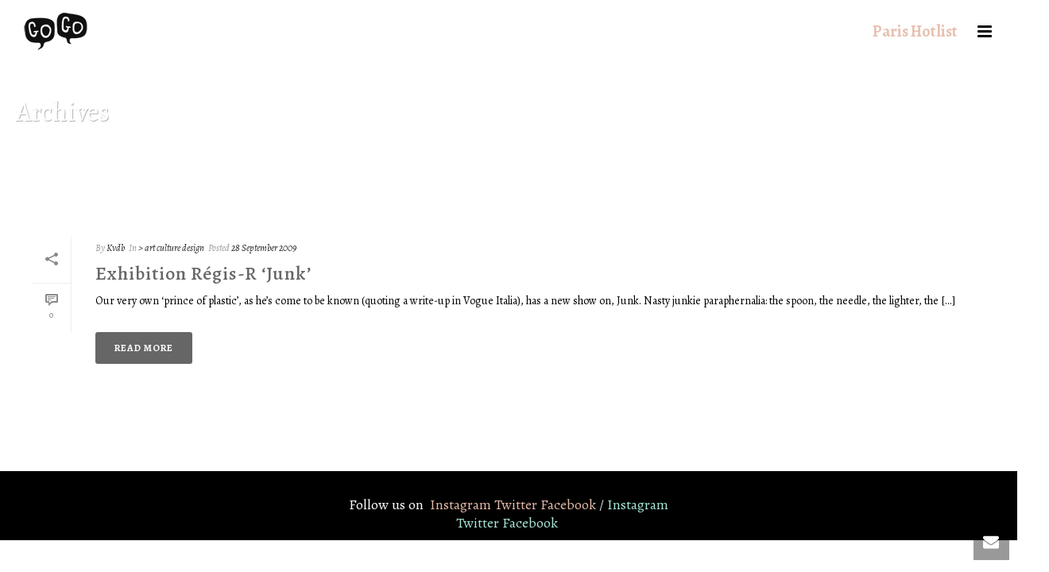

--- FILE ---
content_type: text/html; charset=UTF-8
request_url: http://www.gogocityguides.com/tag/regis-r/
body_size: 20953
content:
<!DOCTYPE html>
<html lang="en-GB" >
<head>
		<meta charset="UTF-8" /><meta name="viewport" content="width=device-width, initial-scale=1.0, minimum-scale=1.0, maximum-scale=1.0, user-scalable=0" /><meta http-equiv="X-UA-Compatible" content="IE=edge,chrome=1" /><meta name="format-detection" content="telephone=no"><title>Régis-R &#8211; Gogo City Guides</title>
<script type="text/javascript">var ajaxurl = "http://www.gogocityguides.com/wp/wp-admin/admin-ajax.php";</script><meta name='robots' content='max-image-preview:large' />

		<style id="critical-path-css" type="text/css">
			body,html{width:100%;height:100%;margin:0;padding:0}.page-preloader{top:0;left:0;z-index:999;position:fixed;height:100%;width:100%;text-align:center}.preloader-preview-area{-webkit-animation-delay:-.2s;animation-delay:-.2s;top:50%;-webkit-transform:translateY(100%);-ms-transform:translateY(100%);transform:translateY(100%);margin-top:10px;max-height:calc(50% - 20px);opacity:1;width:100%;text-align:center;position:absolute}.preloader-logo{max-width:90%;top:50%;-webkit-transform:translateY(-100%);-ms-transform:translateY(-100%);transform:translateY(-100%);margin:-10px auto 0 auto;max-height:calc(50% - 20px);opacity:1;position:relative}.ball-pulse>div{width:15px;height:15px;border-radius:100%;margin:2px;-webkit-animation-fill-mode:both;animation-fill-mode:both;display:inline-block;-webkit-animation:ball-pulse .75s infinite cubic-bezier(.2,.68,.18,1.08);animation:ball-pulse .75s infinite cubic-bezier(.2,.68,.18,1.08)}.ball-pulse>div:nth-child(1){-webkit-animation-delay:-.36s;animation-delay:-.36s}.ball-pulse>div:nth-child(2){-webkit-animation-delay:-.24s;animation-delay:-.24s}.ball-pulse>div:nth-child(3){-webkit-animation-delay:-.12s;animation-delay:-.12s}@-webkit-keyframes ball-pulse{0%{-webkit-transform:scale(1);transform:scale(1);opacity:1}45%{-webkit-transform:scale(.1);transform:scale(.1);opacity:.7}80%{-webkit-transform:scale(1);transform:scale(1);opacity:1}}@keyframes ball-pulse{0%{-webkit-transform:scale(1);transform:scale(1);opacity:1}45%{-webkit-transform:scale(.1);transform:scale(.1);opacity:.7}80%{-webkit-transform:scale(1);transform:scale(1);opacity:1}}.ball-clip-rotate-pulse{position:relative;-webkit-transform:translateY(-15px) translateX(-10px);-ms-transform:translateY(-15px) translateX(-10px);transform:translateY(-15px) translateX(-10px);display:inline-block}.ball-clip-rotate-pulse>div{-webkit-animation-fill-mode:both;animation-fill-mode:both;position:absolute;top:0;left:0;border-radius:100%}.ball-clip-rotate-pulse>div:first-child{height:36px;width:36px;top:7px;left:-7px;-webkit-animation:ball-clip-rotate-pulse-scale 1s 0s cubic-bezier(.09,.57,.49,.9) infinite;animation:ball-clip-rotate-pulse-scale 1s 0s cubic-bezier(.09,.57,.49,.9) infinite}.ball-clip-rotate-pulse>div:last-child{position:absolute;width:50px;height:50px;left:-16px;top:-2px;background:0 0;border:2px solid;-webkit-animation:ball-clip-rotate-pulse-rotate 1s 0s cubic-bezier(.09,.57,.49,.9) infinite;animation:ball-clip-rotate-pulse-rotate 1s 0s cubic-bezier(.09,.57,.49,.9) infinite;-webkit-animation-duration:1s;animation-duration:1s}@-webkit-keyframes ball-clip-rotate-pulse-rotate{0%{-webkit-transform:rotate(0) scale(1);transform:rotate(0) scale(1)}50%{-webkit-transform:rotate(180deg) scale(.6);transform:rotate(180deg) scale(.6)}100%{-webkit-transform:rotate(360deg) scale(1);transform:rotate(360deg) scale(1)}}@keyframes ball-clip-rotate-pulse-rotate{0%{-webkit-transform:rotate(0) scale(1);transform:rotate(0) scale(1)}50%{-webkit-transform:rotate(180deg) scale(.6);transform:rotate(180deg) scale(.6)}100%{-webkit-transform:rotate(360deg) scale(1);transform:rotate(360deg) scale(1)}}@-webkit-keyframes ball-clip-rotate-pulse-scale{30%{-webkit-transform:scale(.3);transform:scale(.3)}100%{-webkit-transform:scale(1);transform:scale(1)}}@keyframes ball-clip-rotate-pulse-scale{30%{-webkit-transform:scale(.3);transform:scale(.3)}100%{-webkit-transform:scale(1);transform:scale(1)}}@-webkit-keyframes square-spin{25%{-webkit-transform:perspective(100px) rotateX(180deg) rotateY(0);transform:perspective(100px) rotateX(180deg) rotateY(0)}50%{-webkit-transform:perspective(100px) rotateX(180deg) rotateY(180deg);transform:perspective(100px) rotateX(180deg) rotateY(180deg)}75%{-webkit-transform:perspective(100px) rotateX(0) rotateY(180deg);transform:perspective(100px) rotateX(0) rotateY(180deg)}100%{-webkit-transform:perspective(100px) rotateX(0) rotateY(0);transform:perspective(100px) rotateX(0) rotateY(0)}}@keyframes square-spin{25%{-webkit-transform:perspective(100px) rotateX(180deg) rotateY(0);transform:perspective(100px) rotateX(180deg) rotateY(0)}50%{-webkit-transform:perspective(100px) rotateX(180deg) rotateY(180deg);transform:perspective(100px) rotateX(180deg) rotateY(180deg)}75%{-webkit-transform:perspective(100px) rotateX(0) rotateY(180deg);transform:perspective(100px) rotateX(0) rotateY(180deg)}100%{-webkit-transform:perspective(100px) rotateX(0) rotateY(0);transform:perspective(100px) rotateX(0) rotateY(0)}}.square-spin{display:inline-block}.square-spin>div{-webkit-animation-fill-mode:both;animation-fill-mode:both;width:50px;height:50px;-webkit-animation:square-spin 3s 0s cubic-bezier(.09,.57,.49,.9) infinite;animation:square-spin 3s 0s cubic-bezier(.09,.57,.49,.9) infinite}.cube-transition{position:relative;-webkit-transform:translate(-25px,-25px);-ms-transform:translate(-25px,-25px);transform:translate(-25px,-25px);display:inline-block}.cube-transition>div{-webkit-animation-fill-mode:both;animation-fill-mode:both;width:15px;height:15px;position:absolute;top:-5px;left:-5px;-webkit-animation:cube-transition 1.6s 0s infinite ease-in-out;animation:cube-transition 1.6s 0s infinite ease-in-out}.cube-transition>div:last-child{-webkit-animation-delay:-.8s;animation-delay:-.8s}@-webkit-keyframes cube-transition{25%{-webkit-transform:translateX(50px) scale(.5) rotate(-90deg);transform:translateX(50px) scale(.5) rotate(-90deg)}50%{-webkit-transform:translate(50px,50px) rotate(-180deg);transform:translate(50px,50px) rotate(-180deg)}75%{-webkit-transform:translateY(50px) scale(.5) rotate(-270deg);transform:translateY(50px) scale(.5) rotate(-270deg)}100%{-webkit-transform:rotate(-360deg);transform:rotate(-360deg)}}@keyframes cube-transition{25%{-webkit-transform:translateX(50px) scale(.5) rotate(-90deg);transform:translateX(50px) scale(.5) rotate(-90deg)}50%{-webkit-transform:translate(50px,50px) rotate(-180deg);transform:translate(50px,50px) rotate(-180deg)}75%{-webkit-transform:translateY(50px) scale(.5) rotate(-270deg);transform:translateY(50px) scale(.5) rotate(-270deg)}100%{-webkit-transform:rotate(-360deg);transform:rotate(-360deg)}}.ball-scale>div{border-radius:100%;margin:2px;-webkit-animation-fill-mode:both;animation-fill-mode:both;display:inline-block;height:60px;width:60px;-webkit-animation:ball-scale 1s 0s ease-in-out infinite;animation:ball-scale 1s 0s ease-in-out infinite}@-webkit-keyframes ball-scale{0%{-webkit-transform:scale(0);transform:scale(0)}100%{-webkit-transform:scale(1);transform:scale(1);opacity:0}}@keyframes ball-scale{0%{-webkit-transform:scale(0);transform:scale(0)}100%{-webkit-transform:scale(1);transform:scale(1);opacity:0}}.line-scale>div{-webkit-animation-fill-mode:both;animation-fill-mode:both;display:inline-block;width:5px;height:50px;border-radius:2px;margin:2px}.line-scale>div:nth-child(1){-webkit-animation:line-scale 1s -.5s infinite cubic-bezier(.2,.68,.18,1.08);animation:line-scale 1s -.5s infinite cubic-bezier(.2,.68,.18,1.08)}.line-scale>div:nth-child(2){-webkit-animation:line-scale 1s -.4s infinite cubic-bezier(.2,.68,.18,1.08);animation:line-scale 1s -.4s infinite cubic-bezier(.2,.68,.18,1.08)}.line-scale>div:nth-child(3){-webkit-animation:line-scale 1s -.3s infinite cubic-bezier(.2,.68,.18,1.08);animation:line-scale 1s -.3s infinite cubic-bezier(.2,.68,.18,1.08)}.line-scale>div:nth-child(4){-webkit-animation:line-scale 1s -.2s infinite cubic-bezier(.2,.68,.18,1.08);animation:line-scale 1s -.2s infinite cubic-bezier(.2,.68,.18,1.08)}.line-scale>div:nth-child(5){-webkit-animation:line-scale 1s -.1s infinite cubic-bezier(.2,.68,.18,1.08);animation:line-scale 1s -.1s infinite cubic-bezier(.2,.68,.18,1.08)}@-webkit-keyframes line-scale{0%{-webkit-transform:scaley(1);transform:scaley(1)}50%{-webkit-transform:scaley(.4);transform:scaley(.4)}100%{-webkit-transform:scaley(1);transform:scaley(1)}}@keyframes line-scale{0%{-webkit-transform:scaley(1);transform:scaley(1)}50%{-webkit-transform:scaley(.4);transform:scaley(.4)}100%{-webkit-transform:scaley(1);transform:scaley(1)}}.ball-scale-multiple{position:relative;-webkit-transform:translateY(30px);-ms-transform:translateY(30px);transform:translateY(30px);display:inline-block}.ball-scale-multiple>div{border-radius:100%;-webkit-animation-fill-mode:both;animation-fill-mode:both;margin:2px;position:absolute;left:-30px;top:0;opacity:0;margin:0;width:50px;height:50px;-webkit-animation:ball-scale-multiple 1s 0s linear infinite;animation:ball-scale-multiple 1s 0s linear infinite}.ball-scale-multiple>div:nth-child(2){-webkit-animation-delay:-.2s;animation-delay:-.2s}.ball-scale-multiple>div:nth-child(3){-webkit-animation-delay:-.2s;animation-delay:-.2s}@-webkit-keyframes ball-scale-multiple{0%{-webkit-transform:scale(0);transform:scale(0);opacity:0}5%{opacity:1}100%{-webkit-transform:scale(1);transform:scale(1);opacity:0}}@keyframes ball-scale-multiple{0%{-webkit-transform:scale(0);transform:scale(0);opacity:0}5%{opacity:1}100%{-webkit-transform:scale(1);transform:scale(1);opacity:0}}.ball-pulse-sync{display:inline-block}.ball-pulse-sync>div{width:15px;height:15px;border-radius:100%;margin:2px;-webkit-animation-fill-mode:both;animation-fill-mode:both;display:inline-block}.ball-pulse-sync>div:nth-child(1){-webkit-animation:ball-pulse-sync .6s -.21s infinite ease-in-out;animation:ball-pulse-sync .6s -.21s infinite ease-in-out}.ball-pulse-sync>div:nth-child(2){-webkit-animation:ball-pulse-sync .6s -.14s infinite ease-in-out;animation:ball-pulse-sync .6s -.14s infinite ease-in-out}.ball-pulse-sync>div:nth-child(3){-webkit-animation:ball-pulse-sync .6s -70ms infinite ease-in-out;animation:ball-pulse-sync .6s -70ms infinite ease-in-out}@-webkit-keyframes ball-pulse-sync{33%{-webkit-transform:translateY(10px);transform:translateY(10px)}66%{-webkit-transform:translateY(-10px);transform:translateY(-10px)}100%{-webkit-transform:translateY(0);transform:translateY(0)}}@keyframes ball-pulse-sync{33%{-webkit-transform:translateY(10px);transform:translateY(10px)}66%{-webkit-transform:translateY(-10px);transform:translateY(-10px)}100%{-webkit-transform:translateY(0);transform:translateY(0)}}.transparent-circle{display:inline-block;border-top:.5em solid rgba(255,255,255,.2);border-right:.5em solid rgba(255,255,255,.2);border-bottom:.5em solid rgba(255,255,255,.2);border-left:.5em solid #fff;-webkit-transform:translateZ(0);transform:translateZ(0);-webkit-animation:transparent-circle 1.1s infinite linear;animation:transparent-circle 1.1s infinite linear;width:50px;height:50px;border-radius:50%}.transparent-circle:after{border-radius:50%;width:10em;height:10em}@-webkit-keyframes transparent-circle{0%{-webkit-transform:rotate(0);transform:rotate(0)}100%{-webkit-transform:rotate(360deg);transform:rotate(360deg)}}@keyframes transparent-circle{0%{-webkit-transform:rotate(0);transform:rotate(0)}100%{-webkit-transform:rotate(360deg);transform:rotate(360deg)}}.ball-spin-fade-loader{position:relative;top:-10px;left:-10px;display:inline-block}.ball-spin-fade-loader>div{width:15px;height:15px;border-radius:100%;margin:2px;-webkit-animation-fill-mode:both;animation-fill-mode:both;position:absolute;-webkit-animation:ball-spin-fade-loader 1s infinite linear;animation:ball-spin-fade-loader 1s infinite linear}.ball-spin-fade-loader>div:nth-child(1){top:25px;left:0;animation-delay:-.84s;-webkit-animation-delay:-.84s}.ball-spin-fade-loader>div:nth-child(2){top:17.05px;left:17.05px;animation-delay:-.72s;-webkit-animation-delay:-.72s}.ball-spin-fade-loader>div:nth-child(3){top:0;left:25px;animation-delay:-.6s;-webkit-animation-delay:-.6s}.ball-spin-fade-loader>div:nth-child(4){top:-17.05px;left:17.05px;animation-delay:-.48s;-webkit-animation-delay:-.48s}.ball-spin-fade-loader>div:nth-child(5){top:-25px;left:0;animation-delay:-.36s;-webkit-animation-delay:-.36s}.ball-spin-fade-loader>div:nth-child(6){top:-17.05px;left:-17.05px;animation-delay:-.24s;-webkit-animation-delay:-.24s}.ball-spin-fade-loader>div:nth-child(7){top:0;left:-25px;animation-delay:-.12s;-webkit-animation-delay:-.12s}.ball-spin-fade-loader>div:nth-child(8){top:17.05px;left:-17.05px;animation-delay:0s;-webkit-animation-delay:0s}@-webkit-keyframes ball-spin-fade-loader{50%{opacity:.3;-webkit-transform:scale(.4);transform:scale(.4)}100%{opacity:1;-webkit-transform:scale(1);transform:scale(1)}}@keyframes ball-spin-fade-loader{50%{opacity:.3;-webkit-transform:scale(.4);transform:scale(.4)}100%{opacity:1;-webkit-transform:scale(1);transform:scale(1)}}		</style>

		<link rel='dns-prefetch' href='//maps.googleapis.com' />
<link rel='dns-prefetch' href='//fonts.googleapis.com' />
<link rel="alternate" type="application/rss+xml" title="Gogo City Guides &raquo; Feed" href="http://www.gogocityguides.com/feed/" />
<link rel="alternate" type="application/rss+xml" title="Gogo City Guides &raquo; Comments Feed" href="http://www.gogocityguides.com/comments/feed/" />

<!-- WP Webmaster plugin by Crunchify.com --><script>
(function(i,s,o,g,r,a,m){i['GoogleAnalyticsObject']=r;i[r]=i[r]||function(){
  (i[r].q=i[r].q||[]).push(arguments)},i[r].l=1*new Date();a=s.createElement(o),
m=s.getElementsByTagName(o)[0];a.async=1;a.src=g;m.parentNode.insertBefore(a,m)
})(window,document,'script','//www.google-analytics.com/analytics.js','ga');
ga('create', 'UA-5873552-5', 'auto');
ga('send', 'pageview');
</script>
<!-- /WP Webmaster plugin -->


<link rel="shortcut icon" href="http://www.gogocityguides.com/wp-content/uploads/2017/01/faviconbig.png"  />
<link rel="alternate" type="application/rss+xml" title="Gogo City Guides &raquo; Régis-R Tag Feed" href="http://www.gogocityguides.com/tag/regis-r/feed/" />
<script type="text/javascript">window.abb = {};php = {};window.PHP = {};PHP.ajax = "http://www.gogocityguides.com/wp/wp-admin/admin-ajax.php";PHP.wp_p_id = "";var mk_header_parallax, mk_banner_parallax, mk_page_parallax, mk_footer_parallax, mk_body_parallax;var mk_images_dir = "http://www.gogocityguides.com/wp-content/themes/jupiter/assets/images",mk_theme_js_path = "http://www.gogocityguides.com/wp-content/themes/jupiter/assets/js",mk_theme_dir = "http://www.gogocityguides.com/wp-content/themes/jupiter",mk_captcha_placeholder = "Enter Captcha",mk_captcha_invalid_txt = "Invalid. Try again.",mk_captcha_correct_txt = "Captcha correct.",mk_responsive_nav_width = 720,mk_vertical_header_back = "Back",mk_vertical_header_anim = "1",mk_check_rtl = true,mk_grid_width = 2000,mk_ajax_search_option = "beside_nav",mk_preloader_bg_color = "#000000",mk_accent_color = "#666666",mk_go_to_top =  "false",mk_smooth_scroll =  "true",mk_preloader_bar_color = "#666666",mk_preloader_logo = "";mk_typekit_id   = "",mk_google_fonts = ["Alegreya:100italic,200italic,300italic,400italic,500italic,600italic,700italic,800italic,900italic,100,200,300,400,500,600,700,800,900"],mk_global_lazyload = true;</script><style id='wp-img-auto-sizes-contain-inline-css' type='text/css'>
img:is([sizes=auto i],[sizes^="auto," i]){contain-intrinsic-size:3000px 1500px}
/*# sourceURL=wp-img-auto-sizes-contain-inline-css */
</style>
<link rel='stylesheet' id='sbi_styles-css' href='http://www.gogocityguides.com/wp-content/plugins/instagram-feed/css/sbi-styles.min.css?ver=6.10.0' type='text/css' media='all' />
<link rel='stylesheet' id='layerslider-css' href='http://www.gogocityguides.com/wp-content/plugins/LayerSlider/static/layerslider/css/layerslider.css?ver=6.1.0' type='text/css' media='all' />
<link rel='stylesheet' id='ls-google-fonts-css' href='http://fonts.googleapis.com/css?family=Lato:100,300,regular,700,900%7COpen+Sans:300%7CIndie+Flower:regular%7COswald:300,regular,700&#038;subset=latin%2Clatin-ext' type='text/css' media='all' />
<style id='wp-block-library-inline-css' type='text/css'>
:root{--wp-block-synced-color:#7a00df;--wp-block-synced-color--rgb:122,0,223;--wp-bound-block-color:var(--wp-block-synced-color);--wp-editor-canvas-background:#ddd;--wp-admin-theme-color:#007cba;--wp-admin-theme-color--rgb:0,124,186;--wp-admin-theme-color-darker-10:#006ba1;--wp-admin-theme-color-darker-10--rgb:0,107,160.5;--wp-admin-theme-color-darker-20:#005a87;--wp-admin-theme-color-darker-20--rgb:0,90,135;--wp-admin-border-width-focus:2px}@media (min-resolution:192dpi){:root{--wp-admin-border-width-focus:1.5px}}.wp-element-button{cursor:pointer}:root .has-very-light-gray-background-color{background-color:#eee}:root .has-very-dark-gray-background-color{background-color:#313131}:root .has-very-light-gray-color{color:#eee}:root .has-very-dark-gray-color{color:#313131}:root .has-vivid-green-cyan-to-vivid-cyan-blue-gradient-background{background:linear-gradient(135deg,#00d084,#0693e3)}:root .has-purple-crush-gradient-background{background:linear-gradient(135deg,#34e2e4,#4721fb 50%,#ab1dfe)}:root .has-hazy-dawn-gradient-background{background:linear-gradient(135deg,#faaca8,#dad0ec)}:root .has-subdued-olive-gradient-background{background:linear-gradient(135deg,#fafae1,#67a671)}:root .has-atomic-cream-gradient-background{background:linear-gradient(135deg,#fdd79a,#004a59)}:root .has-nightshade-gradient-background{background:linear-gradient(135deg,#330968,#31cdcf)}:root .has-midnight-gradient-background{background:linear-gradient(135deg,#020381,#2874fc)}:root{--wp--preset--font-size--normal:16px;--wp--preset--font-size--huge:42px}.has-regular-font-size{font-size:1em}.has-larger-font-size{font-size:2.625em}.has-normal-font-size{font-size:var(--wp--preset--font-size--normal)}.has-huge-font-size{font-size:var(--wp--preset--font-size--huge)}.has-text-align-center{text-align:center}.has-text-align-left{text-align:left}.has-text-align-right{text-align:right}.has-fit-text{white-space:nowrap!important}#end-resizable-editor-section{display:none}.aligncenter{clear:both}.items-justified-left{justify-content:flex-start}.items-justified-center{justify-content:center}.items-justified-right{justify-content:flex-end}.items-justified-space-between{justify-content:space-between}.screen-reader-text{border:0;clip-path:inset(50%);height:1px;margin:-1px;overflow:hidden;padding:0;position:absolute;width:1px;word-wrap:normal!important}.screen-reader-text:focus{background-color:#ddd;clip-path:none;color:#444;display:block;font-size:1em;height:auto;left:5px;line-height:normal;padding:15px 23px 14px;text-decoration:none;top:5px;width:auto;z-index:100000}html :where(.has-border-color){border-style:solid}html :where([style*=border-top-color]){border-top-style:solid}html :where([style*=border-right-color]){border-right-style:solid}html :where([style*=border-bottom-color]){border-bottom-style:solid}html :where([style*=border-left-color]){border-left-style:solid}html :where([style*=border-width]){border-style:solid}html :where([style*=border-top-width]){border-top-style:solid}html :where([style*=border-right-width]){border-right-style:solid}html :where([style*=border-bottom-width]){border-bottom-style:solid}html :where([style*=border-left-width]){border-left-style:solid}html :where(img[class*=wp-image-]){height:auto;max-width:100%}:where(figure){margin:0 0 1em}html :where(.is-position-sticky){--wp-admin--admin-bar--position-offset:var(--wp-admin--admin-bar--height,0px)}@media screen and (max-width:600px){html :where(.is-position-sticky){--wp-admin--admin-bar--position-offset:0px}}

/*# sourceURL=wp-block-library-inline-css */
</style><link rel='stylesheet' id='wc-blocks-style-css' href='http://www.gogocityguides.com/wp-content/plugins/woocommerce/assets/client/blocks/wc-blocks.css?ver=wc-10.4.3' type='text/css' media='all' />
<style id='global-styles-inline-css' type='text/css'>
:root{--wp--preset--aspect-ratio--square: 1;--wp--preset--aspect-ratio--4-3: 4/3;--wp--preset--aspect-ratio--3-4: 3/4;--wp--preset--aspect-ratio--3-2: 3/2;--wp--preset--aspect-ratio--2-3: 2/3;--wp--preset--aspect-ratio--16-9: 16/9;--wp--preset--aspect-ratio--9-16: 9/16;--wp--preset--color--black: #000000;--wp--preset--color--cyan-bluish-gray: #abb8c3;--wp--preset--color--white: #ffffff;--wp--preset--color--pale-pink: #f78da7;--wp--preset--color--vivid-red: #cf2e2e;--wp--preset--color--luminous-vivid-orange: #ff6900;--wp--preset--color--luminous-vivid-amber: #fcb900;--wp--preset--color--light-green-cyan: #7bdcb5;--wp--preset--color--vivid-green-cyan: #00d084;--wp--preset--color--pale-cyan-blue: #8ed1fc;--wp--preset--color--vivid-cyan-blue: #0693e3;--wp--preset--color--vivid-purple: #9b51e0;--wp--preset--gradient--vivid-cyan-blue-to-vivid-purple: linear-gradient(135deg,rgb(6,147,227) 0%,rgb(155,81,224) 100%);--wp--preset--gradient--light-green-cyan-to-vivid-green-cyan: linear-gradient(135deg,rgb(122,220,180) 0%,rgb(0,208,130) 100%);--wp--preset--gradient--luminous-vivid-amber-to-luminous-vivid-orange: linear-gradient(135deg,rgb(252,185,0) 0%,rgb(255,105,0) 100%);--wp--preset--gradient--luminous-vivid-orange-to-vivid-red: linear-gradient(135deg,rgb(255,105,0) 0%,rgb(207,46,46) 100%);--wp--preset--gradient--very-light-gray-to-cyan-bluish-gray: linear-gradient(135deg,rgb(238,238,238) 0%,rgb(169,184,195) 100%);--wp--preset--gradient--cool-to-warm-spectrum: linear-gradient(135deg,rgb(74,234,220) 0%,rgb(151,120,209) 20%,rgb(207,42,186) 40%,rgb(238,44,130) 60%,rgb(251,105,98) 80%,rgb(254,248,76) 100%);--wp--preset--gradient--blush-light-purple: linear-gradient(135deg,rgb(255,206,236) 0%,rgb(152,150,240) 100%);--wp--preset--gradient--blush-bordeaux: linear-gradient(135deg,rgb(254,205,165) 0%,rgb(254,45,45) 50%,rgb(107,0,62) 100%);--wp--preset--gradient--luminous-dusk: linear-gradient(135deg,rgb(255,203,112) 0%,rgb(199,81,192) 50%,rgb(65,88,208) 100%);--wp--preset--gradient--pale-ocean: linear-gradient(135deg,rgb(255,245,203) 0%,rgb(182,227,212) 50%,rgb(51,167,181) 100%);--wp--preset--gradient--electric-grass: linear-gradient(135deg,rgb(202,248,128) 0%,rgb(113,206,126) 100%);--wp--preset--gradient--midnight: linear-gradient(135deg,rgb(2,3,129) 0%,rgb(40,116,252) 100%);--wp--preset--font-size--small: 13px;--wp--preset--font-size--medium: 20px;--wp--preset--font-size--large: 36px;--wp--preset--font-size--x-large: 42px;--wp--preset--spacing--20: 0.44rem;--wp--preset--spacing--30: 0.67rem;--wp--preset--spacing--40: 1rem;--wp--preset--spacing--50: 1.5rem;--wp--preset--spacing--60: 2.25rem;--wp--preset--spacing--70: 3.38rem;--wp--preset--spacing--80: 5.06rem;--wp--preset--shadow--natural: 6px 6px 9px rgba(0, 0, 0, 0.2);--wp--preset--shadow--deep: 12px 12px 50px rgba(0, 0, 0, 0.4);--wp--preset--shadow--sharp: 6px 6px 0px rgba(0, 0, 0, 0.2);--wp--preset--shadow--outlined: 6px 6px 0px -3px rgb(255, 255, 255), 6px 6px rgb(0, 0, 0);--wp--preset--shadow--crisp: 6px 6px 0px rgb(0, 0, 0);}:where(.is-layout-flex){gap: 0.5em;}:where(.is-layout-grid){gap: 0.5em;}body .is-layout-flex{display: flex;}.is-layout-flex{flex-wrap: wrap;align-items: center;}.is-layout-flex > :is(*, div){margin: 0;}body .is-layout-grid{display: grid;}.is-layout-grid > :is(*, div){margin: 0;}:where(.wp-block-columns.is-layout-flex){gap: 2em;}:where(.wp-block-columns.is-layout-grid){gap: 2em;}:where(.wp-block-post-template.is-layout-flex){gap: 1.25em;}:where(.wp-block-post-template.is-layout-grid){gap: 1.25em;}.has-black-color{color: var(--wp--preset--color--black) !important;}.has-cyan-bluish-gray-color{color: var(--wp--preset--color--cyan-bluish-gray) !important;}.has-white-color{color: var(--wp--preset--color--white) !important;}.has-pale-pink-color{color: var(--wp--preset--color--pale-pink) !important;}.has-vivid-red-color{color: var(--wp--preset--color--vivid-red) !important;}.has-luminous-vivid-orange-color{color: var(--wp--preset--color--luminous-vivid-orange) !important;}.has-luminous-vivid-amber-color{color: var(--wp--preset--color--luminous-vivid-amber) !important;}.has-light-green-cyan-color{color: var(--wp--preset--color--light-green-cyan) !important;}.has-vivid-green-cyan-color{color: var(--wp--preset--color--vivid-green-cyan) !important;}.has-pale-cyan-blue-color{color: var(--wp--preset--color--pale-cyan-blue) !important;}.has-vivid-cyan-blue-color{color: var(--wp--preset--color--vivid-cyan-blue) !important;}.has-vivid-purple-color{color: var(--wp--preset--color--vivid-purple) !important;}.has-black-background-color{background-color: var(--wp--preset--color--black) !important;}.has-cyan-bluish-gray-background-color{background-color: var(--wp--preset--color--cyan-bluish-gray) !important;}.has-white-background-color{background-color: var(--wp--preset--color--white) !important;}.has-pale-pink-background-color{background-color: var(--wp--preset--color--pale-pink) !important;}.has-vivid-red-background-color{background-color: var(--wp--preset--color--vivid-red) !important;}.has-luminous-vivid-orange-background-color{background-color: var(--wp--preset--color--luminous-vivid-orange) !important;}.has-luminous-vivid-amber-background-color{background-color: var(--wp--preset--color--luminous-vivid-amber) !important;}.has-light-green-cyan-background-color{background-color: var(--wp--preset--color--light-green-cyan) !important;}.has-vivid-green-cyan-background-color{background-color: var(--wp--preset--color--vivid-green-cyan) !important;}.has-pale-cyan-blue-background-color{background-color: var(--wp--preset--color--pale-cyan-blue) !important;}.has-vivid-cyan-blue-background-color{background-color: var(--wp--preset--color--vivid-cyan-blue) !important;}.has-vivid-purple-background-color{background-color: var(--wp--preset--color--vivid-purple) !important;}.has-black-border-color{border-color: var(--wp--preset--color--black) !important;}.has-cyan-bluish-gray-border-color{border-color: var(--wp--preset--color--cyan-bluish-gray) !important;}.has-white-border-color{border-color: var(--wp--preset--color--white) !important;}.has-pale-pink-border-color{border-color: var(--wp--preset--color--pale-pink) !important;}.has-vivid-red-border-color{border-color: var(--wp--preset--color--vivid-red) !important;}.has-luminous-vivid-orange-border-color{border-color: var(--wp--preset--color--luminous-vivid-orange) !important;}.has-luminous-vivid-amber-border-color{border-color: var(--wp--preset--color--luminous-vivid-amber) !important;}.has-light-green-cyan-border-color{border-color: var(--wp--preset--color--light-green-cyan) !important;}.has-vivid-green-cyan-border-color{border-color: var(--wp--preset--color--vivid-green-cyan) !important;}.has-pale-cyan-blue-border-color{border-color: var(--wp--preset--color--pale-cyan-blue) !important;}.has-vivid-cyan-blue-border-color{border-color: var(--wp--preset--color--vivid-cyan-blue) !important;}.has-vivid-purple-border-color{border-color: var(--wp--preset--color--vivid-purple) !important;}.has-vivid-cyan-blue-to-vivid-purple-gradient-background{background: var(--wp--preset--gradient--vivid-cyan-blue-to-vivid-purple) !important;}.has-light-green-cyan-to-vivid-green-cyan-gradient-background{background: var(--wp--preset--gradient--light-green-cyan-to-vivid-green-cyan) !important;}.has-luminous-vivid-amber-to-luminous-vivid-orange-gradient-background{background: var(--wp--preset--gradient--luminous-vivid-amber-to-luminous-vivid-orange) !important;}.has-luminous-vivid-orange-to-vivid-red-gradient-background{background: var(--wp--preset--gradient--luminous-vivid-orange-to-vivid-red) !important;}.has-very-light-gray-to-cyan-bluish-gray-gradient-background{background: var(--wp--preset--gradient--very-light-gray-to-cyan-bluish-gray) !important;}.has-cool-to-warm-spectrum-gradient-background{background: var(--wp--preset--gradient--cool-to-warm-spectrum) !important;}.has-blush-light-purple-gradient-background{background: var(--wp--preset--gradient--blush-light-purple) !important;}.has-blush-bordeaux-gradient-background{background: var(--wp--preset--gradient--blush-bordeaux) !important;}.has-luminous-dusk-gradient-background{background: var(--wp--preset--gradient--luminous-dusk) !important;}.has-pale-ocean-gradient-background{background: var(--wp--preset--gradient--pale-ocean) !important;}.has-electric-grass-gradient-background{background: var(--wp--preset--gradient--electric-grass) !important;}.has-midnight-gradient-background{background: var(--wp--preset--gradient--midnight) !important;}.has-small-font-size{font-size: var(--wp--preset--font-size--small) !important;}.has-medium-font-size{font-size: var(--wp--preset--font-size--medium) !important;}.has-large-font-size{font-size: var(--wp--preset--font-size--large) !important;}.has-x-large-font-size{font-size: var(--wp--preset--font-size--x-large) !important;}
/*# sourceURL=global-styles-inline-css */
</style>

<style id='classic-theme-styles-inline-css' type='text/css'>
/*! This file is auto-generated */
.wp-block-button__link{color:#fff;background-color:#32373c;border-radius:9999px;box-shadow:none;text-decoration:none;padding:calc(.667em + 2px) calc(1.333em + 2px);font-size:1.125em}.wp-block-file__button{background:#32373c;color:#fff;text-decoration:none}
/*# sourceURL=/wp-includes/css/classic-themes.min.css */
</style>
<link rel='stylesheet' id='wp-components-css' href='http://www.gogocityguides.com/wp/wp-includes/css/dist/components/style.min.css?ver=6.9' type='text/css' media='all' />
<link rel='stylesheet' id='wp-preferences-css' href='http://www.gogocityguides.com/wp/wp-includes/css/dist/preferences/style.min.css?ver=6.9' type='text/css' media='all' />
<link rel='stylesheet' id='wp-block-editor-css' href='http://www.gogocityguides.com/wp/wp-includes/css/dist/block-editor/style.min.css?ver=6.9' type='text/css' media='all' />
<link rel='stylesheet' id='popup-maker-block-library-style-css' href='http://www.gogocityguides.com/wp-content/plugins/popup-maker/dist/packages/block-library-style.css?ver=dbea705cfafe089d65f1' type='text/css' media='all' />
<link rel='stylesheet' id='supreme-widgets-fa-css' href='http://www.gogocityguides.com/wp-content/plugins/SupremeWidgets/css/font-awesome.min.css?ver=6.9' type='text/css' media='' />
<link rel='stylesheet' id='supreme-widgets-style-css' href='http://www.gogocityguides.com/wp-content/plugins/SupremeWidgets/css/supreme-widgets-style.css?ver=6.9' type='text/css' media='' />
<link rel='stylesheet' id='mediaelement-css' href='http://www.gogocityguides.com/wp/wp-includes/js/mediaelement/mediaelementplayer-legacy.min.css?ver=4.2.17' type='text/css' media='all' />
<link rel='stylesheet' id='contact-form-7-css' href='http://www.gogocityguides.com/wp-content/plugins/contact-form-7/includes/css/styles.css?ver=6.1.4' type='text/css' media='all' />
<link rel='stylesheet' id='ditty-displays-css' href='http://www.gogocityguides.com/wp-content/plugins/ditty-news-ticker/assets/build/dittyDisplays.css?ver=3.1.63' type='text/css' media='all' />
<link rel='stylesheet' id='ditty-fontawesome-css' href='http://www.gogocityguides.com/wp-content/plugins/ditty-news-ticker/includes/libs/fontawesome-6.4.0/css/all.css?ver=6.4.0' type='text/css' media='' />
<link rel='stylesheet' id='email-subscribers-css' href='http://www.gogocityguides.com/wp-content/plugins/email-subscribers/lite/public/css/email-subscribers-public.css?ver=5.9.14' type='text/css' media='all' />
<link rel='stylesheet' id='rs-plugin-settings-css' href='http://www.gogocityguides.com/wp-content/plugins/revslider/public/assets/css/settings.css?ver=5.3.1.5' type='text/css' media='all' />
<style id='rs-plugin-settings-inline-css' type='text/css'>
#rs-demo-id {}
/*# sourceURL=rs-plugin-settings-inline-css */
</style>
<link rel='stylesheet' id='woocommerce-override-css' href='http://www.gogocityguides.com/wp-content/themes/jupiter/assets/stylesheet/plugins/min/woocommerce.css?ver=6.9' type='text/css' media='all' />
<style id='woocommerce-inline-inline-css' type='text/css'>
.woocommerce form .form-row .required { visibility: visible; }
/*# sourceURL=woocommerce-inline-inline-css */
</style>
<link rel='stylesheet' id='theme-styles-css' href='http://www.gogocityguides.com/wp-content/themes/jupiter/assets/stylesheet/min/full-styles.6.1.4.css?ver=1529567237' type='text/css' media='all' />
<style id='theme-styles-inline-css' type='text/css'>
body { background-color:#fff; } .hb-custom-header #mk-page-introduce, #mk-page-introduce { background-size:cover;-webkit-background-size:cover;-moz-background-size:cover; } .hb-custom-header > div, .mk-header-bg { background-color:#fff; } .mk-classic-nav-bg { background-color:#e2e2e2; } .master-holder-bg { background-color:#fff; } #mk-footer { background-color:#000000; } #mk-boxed-layout { -webkit-box-shadow:0 0 0px rgba(0, 0, 0, 0); -moz-box-shadow:0 0 0px rgba(0, 0, 0, 0); box-shadow:0 0 0px rgba(0, 0, 0, 0); } .mk-news-tab .mk-tabs-tabs .is-active a, .mk-fancy-title.pattern-style span, .mk-fancy-title.pattern-style.color-gradient span:after, .page-bg-color { background-color:#fff; } .page-title { font-size:34px; color:#ffffff; text-transform:none; font-weight:inherit; letter-spacing:0px; } .page-subtitle { font-size:14px; line-height:100%; color:#ffffff; font-size:14px; text-transform:none; } .header-style-1 .mk-header-padding-wrapper, .header-style-2 .mk-header-padding-wrapper, .header-style-3 .mk-header-padding-wrapper { padding-top:81px; } .mk-process-steps[max-width~="950px"] ul::before { display:none !important; } .mk-process-steps[max-width~="950px"] li { margin-bottom:30px !important; width:100% !important; text-align:center; } .mk-event-countdown-ul[max-width~="750px"] li { width:90%; display:block; margin:0 auto 15px; } body { font-family:Garamond, serif } body { font-family:Alegreya } @font-face { font-family:'star'; src:url('http://www.gogocityguides.com/wp-content/themes/jupiter/assets/stylesheet/fonts/star/font.eot'); src:url('http://www.gogocityguides.com/wp-content/themes/jupiter/assets/stylesheet/fonts/star/font.eot?#iefix') format('embedded-opentype'), url('http://www.gogocityguides.com/wp-content/themes/jupiter/assets/stylesheet/fonts/star/font.woff') format('woff'), url('http://www.gogocityguides.com/wp-content/themes/jupiter/assets/stylesheet/fonts/star/font.ttf') format('truetype'), url('http://www.gogocityguides.com/wp-content/themes/jupiter/assets/stylesheet/fonts/star/font.svg#star') format('svg'); font-weight:normal; font-style:normal; } @font-face { font-family:'WooCommerce'; src:url('http://www.gogocityguides.com/wp-content/themes/jupiter/assets/stylesheet/fonts/woocommerce/font.eot'); src:url('http://www.gogocityguides.com/wp-content/themes/jupiter/assets/stylesheet/fonts/woocommerce/font.eot?#iefix') format('embedded-opentype'), url('http://www.gogocityguides.com/wp-content/themes/jupiter/assets/stylesheet/fonts/woocommerce/font.woff') format('woff'), url('http://www.gogocityguides.com/wp-content/themes/jupiter/assets/stylesheet/fonts/woocommerce/font.ttf') format('truetype'), url('http://www.gogocityguides.com/wp-content/themes/jupiter/assets/stylesheet/fonts/woocommerce/font.svg#WooCommerce') format('svg'); font-weight:normal; font-style:normal; }.cmk-center {text-align:center !important}; .logo-align-left .header-style-4 .header-logo img {max-width: 200px !important;} .mk-section-video video { position:absolute; top:0; left:0; bottom:0; right:0; min-width:100%; min-height:100%; width:100%; height:100%; } .dark-skin .mk-css-icon-menu div { background-color:#fff !important; }.mk-clients .client-logo{ opacity:1 !important; } #mk-archive-products .mk-shop-header { display:none; } @media screen and (max-width:720px) { .dark-skin .mk-css-icon-menu div { background-color:black !important; } } .page-id-20476 #mk-footer { position:fixed; bottom:0; } .ee_inputs{ display:flex; } #field_firstname, #email{ margin-right:10px; max-width:200px; } #eewp_widget{ padding:5px !important; background:none !important; } #eewp_widget{ font-family:"Alegreya" !important; } fieldset{ padding:0 !important; } #eewp_widget h4.title{ text-align:left !important; } #eewp_widget input{ height:35px !important; text-align:left !important; } #eewp_widget input.form-control{ padding:10px !important; } #eesubmit{ padding:0 15px !important; } #eewp_widget h4.title{ text-transform:none !important; font-size:18px !important; padding:10px !important; } #mk-footer{ padding:0; } #mk-footer .footer-wrapper { padding:2px 0 2px 0 !important; } #ewf_subscriptionForm fieldset { margin-bottom:0 !important; } @keyframes wheelHueColor { 0% { color:hsl(39,52%,80%); } 10% { color:hsl(63,52%,80%); } 20% { color:hsl(88,52%,80%); } 30% { color:hsl(125,52%,80%); } 40% { color:hsl(151,52%,80%); } 50% { color:hsl(167,49%,81%); } 60% { color:hsl(151,52%,80%); } 70% { color:hsl(125,52%,80%); } 80% { color:hsl(88,52%,80%); } 90% { color:hsl(63,52%,80%); } 100% { color:hsl(39,52%,80%); } } @-ms-keyframes wheelHueColor { 0% { color:hsl(39,52%,80%); } 10% { color:hsl(63,52%,80%); } 20% { color:hsl(88,52%,80%); } 30% { color:hsl(125,52%,80%); } 40% { color:hsl(151,52%,80%); } 50% { color:hsl(167,49%,81%); } 60% { color:hsl(151,52%,80%); } 70% { color:hsl(125,52%,80%); } 80% { color:hsl(88,52%,80%); } 90% { color:hsl(63,52%,80%); } 100% { color:hsl(39,52%,80%); } } @-moz-keyframes wheelHueColor { 0% { color:hsl(39,52%,80%); } 10% { color:hsl(63,52%,80%); } 20% { color:hsl(88,52%,80%); } 30% { color:hsl(125,52%,80%); } 40% { color:hsl(151,52%,80%); } 50% { color:hsl(167,49%,81%); } 60% { color:hsl(151,52%,80%); } 70% { color:hsl(125,52%,80%); } 80% { color:hsl(88,52%,80%); } 90% { color:hsl(63,52%,80%); } 100% { color:hsl(39,52%,80%); } } @-webkit-keyframes wheelHueColor { 0% { color:hsl(39,52%,80%); } 10% { color:hsl(63,52%,80%); } 20% { color:hsl(88,52%,80%); } 30% { color:hsl(125,52%,80%); } 40% { color:hsl(151,52%,80%); } 50% { color:hsl(167,49%,81%); } 60% { color:hsl(151,52%,80%); } 70% { color:hsl(125,52%,80%); } 80% { color:hsl(88,52%,80%); } 90% { color:hsl(63,52%,80%); } 100% { color:hsl(39,52%,80%); } } .mk-header-start-tour { font-size:20px !important; font-weight:700 !important; font-family:Alegreya !important; color:hsl(17,52%,80%) !important; margin-right:30px; } .animateColor{ color:hsl(17,52%,80%) !important; animation:wheelHueColor 1s infinite !important; -moz-animation:wheelHueColor 1s infinite !important; -ms-animation:wheelHueColor 1s infinite !important; -webkit-animation:wheelHueColor 1s infinite !important; } .white{ color:#fff !important; } .black{ color:#000 !important; } .mk-header-start-tour svg{ display:none; }
/*# sourceURL=theme-styles-inline-css */
</style>
<link rel='stylesheet' id='mkhb-render-css' href='http://www.gogocityguides.com/wp-content/themes/jupiter/header-builder/includes/assets/css/mkhb-render.css?ver=6.1.4' type='text/css' media='all' />
<link rel='stylesheet' id='mkhb-row-css' href='http://www.gogocityguides.com/wp-content/themes/jupiter/header-builder/includes/assets/css/mkhb-row.css?ver=6.1.4' type='text/css' media='all' />
<link rel='stylesheet' id='mkhb-column-css' href='http://www.gogocityguides.com/wp-content/themes/jupiter/header-builder/includes/assets/css/mkhb-column.css?ver=6.1.4' type='text/css' media='all' />
<link rel='stylesheet' id='ditty-instagram-ticker-css' href='http://www.gogocityguides.com/wp-content/plugins/ditty-instagram-ticker/assets/css/style.css?ver=1570559440' type='text/css' media='all' />
<link rel='stylesheet' id='theme-options-css' href='http://www.gogocityguides.com/wp-content/uploads/mk_assets/theme-options-production-1584698289.css?ver=1584698275' type='text/css' media='all' />
<link rel='stylesheet' id='animate-css' href='http://www.gogocityguides.com/wp-content/plugins/enjoy-instagram-instagram-responsive-images-gallery-and-carousel/assets/css/animate.min.css?ver=6.2.2' type='text/css' media='all' />
<link rel='stylesheet' id='ei-carousel-css' href='http://www.gogocityguides.com/wp-content/plugins/enjoy-instagram-instagram-responsive-images-gallery-and-carousel/assets/css/swiper-bundle.min.css?ver=6.2.2' type='text/css' media='all' />
<link rel='stylesheet' id='ei-carousel-theme-css' href='http://www.gogocityguides.com/wp-content/plugins/enjoy-instagram-instagram-responsive-images-gallery-and-carousel/assets/css/carousel-theme.css?ver=6.2.2' type='text/css' media='all' />
<link rel='stylesheet' id='ei-polaroid-carousel-theme-css' href='http://www.gogocityguides.com/wp-content/plugins/enjoy-instagram-instagram-responsive-images-gallery-and-carousel/assets/css/polaroid_carousel.css?ver=6.2.2' type='text/css' media='all' />
<link rel='stylesheet' id='ei-showcase-carousel-theme-css' href='http://www.gogocityguides.com/wp-content/plugins/enjoy-instagram-instagram-responsive-images-gallery-and-carousel/assets/css/showcase_carousel.css?ver=6.2.2' type='text/css' media='all' />
<link rel='stylesheet' id='fancybox_css-css' href='http://www.gogocityguides.com/wp-content/plugins/enjoy-instagram-instagram-responsive-images-gallery-and-carousel/assets/css/jquery.fancybox.min.css?ver=6.2.2' type='text/css' media='all' />
<link rel='stylesheet' id='grid_fallback-css' href='http://www.gogocityguides.com/wp-content/plugins/enjoy-instagram-instagram-responsive-images-gallery-and-carousel/assets/css/grid_fallback.min.css?ver=6.2.2' type='text/css' media='all' />
<link rel='stylesheet' id='grid_style-css' href='http://www.gogocityguides.com/wp-content/plugins/enjoy-instagram-instagram-responsive-images-gallery-and-carousel/assets/css/grid_style.min.css?ver=6.2.2' type='text/css' media='all' />
<link rel='stylesheet' id='enjoy_instagramm_css-css' href='http://www.gogocityguides.com/wp-content/plugins/enjoy-instagram-instagram-responsive-images-gallery-and-carousel/assets/css/enjoy-instagram.css?ver=6.2.2' type='text/css' media='all' />
<script type="text/javascript" src="http://www.gogocityguides.com/wp-content/themes/jupiter/assets/js/plugins/wp-enqueue/webfontloader.js?ver=6.9" id="mk-webfontloader-js"></script>
<script type="text/javascript" id="mk-webfontloader-js-after">
/* <![CDATA[ */
WebFontConfig = {
	timeout: 2000
}

if ( mk_typekit_id.length > 0 ) {
	WebFontConfig.typekit = {
		id: mk_typekit_id
	}
}

if ( mk_google_fonts.length > 0 ) {
	WebFontConfig.google = {
		families:  mk_google_fonts
	}
}

if ( (mk_google_fonts.length > 0 || mk_typekit_id.length > 0) && navigator.userAgent.indexOf("Speed Insights") == -1) {
	WebFont.load( WebFontConfig );
}
		
//# sourceURL=mk-webfontloader-js-after
/* ]]> */
</script>
<script type="text/javascript" src="http://www.gogocityguides.com/wp-content/plugins/LayerSlider/static/layerslider/js/greensock.js?ver=1.19.0" id="greensock-js"></script>
<script type="text/javascript" src="http://www.gogocityguides.com/wp/wp-includes/js/jquery/jquery.min.js?ver=3.7.1" id="jquery-core-js"></script>
<script type="text/javascript" src="http://www.gogocityguides.com/wp/wp-includes/js/jquery/jquery-migrate.min.js?ver=3.4.1" id="jquery-migrate-js"></script>
<script type="text/javascript" id="layerslider-js-extra">
/* <![CDATA[ */
var LS_Meta = {"v":"6.1.0"};
//# sourceURL=layerslider-js-extra
/* ]]> */
</script>
<script type="text/javascript" src="http://www.gogocityguides.com/wp-content/plugins/LayerSlider/static/layerslider/js/layerslider.kreaturamedia.jquery.js?ver=6.1.0" id="layerslider-js"></script>
<script type="text/javascript" src="http://www.gogocityguides.com/wp-content/plugins/LayerSlider/static/layerslider/js/layerslider.transitions.js?ver=6.1.0" id="layerslider-transitions-js"></script>
<script type="text/javascript" src="https://maps.googleapis.com/maps/api/js?v=3.exp&amp;sensor=false&amp;ver=6.9" id="gmap-widget-js"></script>
<script type="text/javascript" src="http://www.gogocityguides.com/wp-content/plugins/revslider/public/assets/js/jquery.themepunch.tools.min.js?ver=5.3.1.5" id="tp-tools-js"></script>
<script type="text/javascript" src="http://www.gogocityguides.com/wp-content/plugins/revslider/public/assets/js/jquery.themepunch.revolution.min.js?ver=5.3.1.5" id="revmin-js"></script>
<script type="text/javascript" src="http://www.gogocityguides.com/wp-content/plugins/woocommerce/assets/js/jquery-blockui/jquery.blockUI.min.js?ver=2.7.0-wc.10.4.3" id="wc-jquery-blockui-js" data-wp-strategy="defer"></script>
<script type="text/javascript" id="wc-add-to-cart-js-extra">
/* <![CDATA[ */
var wc_add_to_cart_params = {"ajax_url":"/wp/wp-admin/admin-ajax.php","wc_ajax_url":"/?wc-ajax=%%endpoint%%","i18n_view_cart":"View basket","cart_url":"http://www.gogocityguides.com/cart/","is_cart":"","cart_redirect_after_add":"no"};
//# sourceURL=wc-add-to-cart-js-extra
/* ]]> */
</script>
<script type="text/javascript" src="http://www.gogocityguides.com/wp-content/plugins/woocommerce/assets/js/frontend/add-to-cart.min.js?ver=10.4.3" id="wc-add-to-cart-js" data-wp-strategy="defer"></script>
<script type="text/javascript" src="http://www.gogocityguides.com/wp-content/plugins/woocommerce/assets/js/js-cookie/js.cookie.min.js?ver=2.1.4-wc.10.4.3" id="wc-js-cookie-js" defer="defer" data-wp-strategy="defer"></script>
<script type="text/javascript" id="woocommerce-js-extra">
/* <![CDATA[ */
var woocommerce_params = {"ajax_url":"/wp/wp-admin/admin-ajax.php","wc_ajax_url":"/?wc-ajax=%%endpoint%%","i18n_password_show":"Show password","i18n_password_hide":"Hide password"};
//# sourceURL=woocommerce-js-extra
/* ]]> */
</script>
<script type="text/javascript" src="http://www.gogocityguides.com/wp-content/plugins/woocommerce/assets/js/frontend/woocommerce.min.js?ver=10.4.3" id="woocommerce-js" defer="defer" data-wp-strategy="defer"></script>
<script type="text/javascript" src="http://www.gogocityguides.com/wp-content/plugins/js_composer_theme/assets/js/vendors/woocommerce-add-to-cart.js?ver=5.4.5" id="vc_woocommerce-add-to-cart-js-js"></script>
<script type="text/javascript" src="http://www.gogocityguides.com/wp-content/themes/jupiter/framework/includes/woocommerce-quantity-increment/assets/js/wc-quantity-increment.min.js?ver=6.9" id="wcqi-js-js"></script>
<script type="text/javascript" src="http://www.gogocityguides.com/wp-content/themes/jupiter/framework/includes/woocommerce-quantity-increment/assets/js/lib/number-polyfill.min.js?ver=6.9" id="wcqi-number-polyfill-js"></script>
<script type="text/javascript" src="http://www.gogocityguides.com/wp-content/plugins/enjoy-instagram-instagram-responsive-images-gallery-and-carousel/assets/js/swiper-bundle.min.js?ver=6.2.2" id="ei-carousel-js"></script>
<script type="text/javascript" src="http://www.gogocityguides.com/wp-content/plugins/enjoy-instagram-instagram-responsive-images-gallery-and-carousel/assets/js/jquery.fancybox.min.js?ver=6.2.2" id="fancybox-js"></script>
<script type="text/javascript" src="http://www.gogocityguides.com/wp-content/plugins/enjoy-instagram-instagram-responsive-images-gallery-and-carousel/assets/js/modernizr.custom.26633.min.js?ver=6.2.2" id="modernizr.custom.26633-js"></script>
<script type="text/javascript" id="gridrotator-js-extra">
/* <![CDATA[ */
var GridRotator = {"assetsUrl":"http://www.gogocityguides.com/wp-content/plugins/enjoy-instagram-instagram-responsive-images-gallery-and-carousel/assets"};
//# sourceURL=gridrotator-js-extra
/* ]]> */
</script>
<script type="text/javascript" src="http://www.gogocityguides.com/wp-content/plugins/enjoy-instagram-instagram-responsive-images-gallery-and-carousel/assets/js/jquery.gridrotator.min.js?ver=6.2.2" id="gridrotator-js"></script>
<script type="text/javascript" src="http://www.gogocityguides.com/wp-content/plugins/enjoy-instagram-instagram-responsive-images-gallery-and-carousel/assets/js/ios-orientationchange-fix.min.js?ver=6.2.2" id="orientationchange-js"></script>
<script type="text/javascript" src="http://www.gogocityguides.com/wp-content/plugins/enjoy-instagram-instagram-responsive-images-gallery-and-carousel/assets/js/modernizr.min.js?ver=6.2.2" id="modernizer-js"></script>
<script type="text/javascript" src="http://www.gogocityguides.com/wp-content/plugins/enjoy-instagram-instagram-responsive-images-gallery-and-carousel/assets/js/classie.min.js?ver=6.2.2" id="classie-js"></script>
<meta name="generator" content="Powered by LayerSlider 6.1.0 - Multi-Purpose, Responsive, Parallax, Mobile-Friendly Slider Plugin for WordPress." />
<!-- LayerSlider updates and docs at: https://layerslider.kreaturamedia.com -->
<link rel="https://api.w.org/" href="http://www.gogocityguides.com/wp-json/" /><link rel="alternate" title="JSON" type="application/json" href="http://www.gogocityguides.com/wp-json/wp/v2/tags/133" /><link rel="EditURI" type="application/rsd+xml" title="RSD" href="http://www.gogocityguides.com/wp/xmlrpc.php?rsd" />
<meta name="generator" content="WordPress 6.9" />
<meta name="generator" content="WooCommerce 10.4.3" />
<style type="text/css"></style>		<script type="text/javascript">
			//Grid displaying after loading of images
			function display_grid() {
				jQuery('[id^="ei-grid-loading-"]').hide();
				jQuery('[id^="ei-grid-list-"]').show();
			}

			window.onload = display_grid;

			jQuery(function () {
				jQuery(document).on('click', '.fancybox-caption__body', function () {
					jQuery(this).toggleClass('full-caption')
				})
			});
		</script>
		<script> var isTest = false; </script><meta itemprop="author" content="" /><meta itemprop="datePublished" content="28 September 2009" /><meta itemprop="dateModified" content="18 June 2014" /><meta itemprop="publisher" content="Gogo City Guides" />	<noscript><style>.woocommerce-product-gallery{ opacity: 1 !important; }</style></noscript>
	<meta name="generator" content="Powered by WPBakery Page Builder - drag and drop page builder for WordPress."/>
<!--[if lte IE 9]><link rel="stylesheet" type="text/css" href="http://www.gogocityguides.com/wp-content/plugins/js_composer_theme/assets/css/vc_lte_ie9.min.css" media="screen"><![endif]--><meta name="generator" content="Powered by Slider Revolution 5.3.1.5 - responsive, Mobile-Friendly Slider Plugin for WordPress with comfortable drag and drop interface." />

<!-- PRINT CUSTOM STYLES -->
<style type="text/css">

	.mejs-controls .mejs-time-rail .mejs-time-loaded, 
	.mejs-controls .mejs-horizontal-volume-slider .mejs-horizontal-volume-current{
		background: none !important;
	}
	.mejs-controls .mejs-time-rail .mejs-time-loaded,
	.mejs-controls .mejs-horizontal-volume-slider .mejs-horizontal-volume-current{
		background-color: #3CAAC8 !important;
	}


	.stw-twitter li i{
		color: #55ACEE !important;
	}

	.stw-btn{
		border: 1px solid #333333 !important;
		-webkit-box-shadow: 0 4px #181818 !important;
		-moz-box-shadow: 0 4px #181818 !important;
		box-shadow: 0 4px #181818 !important;

		background: #333333 !important; 
		color: #ffffff !important; 
	}


</style>
<meta name="generator" content="Jupiter 6.1.4" /><noscript><style type="text/css"> .wpb_animate_when_almost_visible { opacity: 1; }</style></noscript>	<link rel='stylesheet' id='js_composer_front-css' href='http://www.gogocityguides.com/wp-content/plugins/js_composer_theme/assets/css/js_composer.min.css?ver=5.4.5' type='text/css' media='all' />
</head>

<body class="archive tag tag-regis-r tag-133 wp-theme-jupiter theme-jupiter woocommerce-no-js wpb-js-composer js-comp-ver-5.4.5 vc_responsive" itemscope="itemscope" itemtype="https://schema.org/WebPage"  data-adminbar="">

	
	<div class="mk-body-loader-overlay page-preloader" style="background-color:#000000;"> <div class="preloader-preview-area">  <div class="ball-pulse">
                            <div style="background-color: #ffffff"></div>
                            <div style="background-color: #ffffff"></div>
                            <div style="background-color: #ffffff"></div>
                        </div>  </div></div>
	<!-- Target for scroll anchors to achieve native browser bahaviour + possible enhancements like smooth scrolling -->
	<div id="top-of-page"></div>

		<div id="mk-boxed-layout">

			<div id="mk-theme-container" >

				 
    <header data-height='80'
                data-sticky-height='55'
                data-responsive-height='80'
                data-transparent-skin=''
                data-header-style='3'
                data-sticky-style='slide'
                data-sticky-offset='header' id="mk-header-1" class="mk-header header-style-3 header-align-left  toolbar-false menu-hover-1 sticky-style-slide mk-background-stretch full-header " role="banner" itemscope="itemscope" itemtype="https://schema.org/WPHeader" >
                    <div class="mk-header-holder">
                                <div class="mk-header-inner add-header-height">

                    <div class="mk-header-bg "></div>
                    
                    
                    
							<div class="add-header-height">
								<div class="mk-dashboard-trigger dashboard-style add-header-height">
        <div class="mk-css-icon-menu icon-size-small">
            <div class="mk-css-icon-menu-line-1"></div>
            <div class="mk-css-icon-menu-line-2"></div>
            <div class="mk-css-icon-menu-line-3"></div>
        </div>
</div>

	<div class=" header-logo fit-logo-img add-header-height logo-is-responsive logo-has-sticky">
		<a href="http://www.gogocityguides.com/" title="Gogo City Guides">

			<img class="mk-desktop-logo dark-logo "
				title="Insider Guides to Go"
				alt="Insider Guides to Go"
				src="http://www.gogocityguides.com/wp-content/uploads/2017/01/logo_slogan_dark_header_2mini.png" />

							<img class="mk-desktop-logo light-logo "
					title="Insider Guides to Go"
					alt="Insider Guides to Go"
					src="http://www.gogocityguides.com/wp-content/uploads/2017/01/logo_slogan_light.png" />
			
							<img class="mk-resposnive-logo "
					title="Insider Guides to Go"
					alt="Insider Guides to Go"
					src="http://www.gogocityguides.com/wp-content/uploads/2017/01/logo_slogan_dark_header_2mini.png" />
			
							<img class="mk-sticky-logo "
					title="Insider Guides to Go"
					alt="Insider Guides to Go"
					src="http://www.gogocityguides.com/wp-content/uploads/2017/01/logo_slogan_dark_header_2mini.png" />
					</a>
	</div>
                            </div>

                    
                    <div class="mk-header-right">
                        
<a href="http://www.gogocityguides.com/paris-hotlist/" class="mk-header-start-tour add-header-height">
    Paris Hotlist    <svg  class="mk-svg-icon" data-name="mk-icon-caret-right" data-cacheid="icon-697714400d2e8" xmlns="http://www.w3.org/2000/svg" viewBox="0 0 640 1792"><path d="M576 896q0 26-19 45l-448 448q-19 19-45 19t-45-19-19-45v-896q0-26 19-45t45-19 45 19l448 448q19 19 19 45z"/></svg></a>
                    </div>

                </div>
            </div>
        
        <div class="mk-header-padding-wrapper"></div>
 
        <section id="mk-page-introduce" class="intro-left"><div class="mk-grid"><h1 class="page-title mk-drop-shadow">Archives</h1><div class="page-subtitle">Tag Archives for: &quot;Régis-R&quot;</div><div id="mk-breadcrumbs"><div class="mk-breadcrumbs-inner dark-skin"><span xmlns:v="http://rdf.data-vocabulary.org/#"><span typeof="v:Breadcrumb"><a href="http://www.gogocityguides.com/" rel="v:url" property="v:title">Home</a> &#47; <span rel="v:child" typeof="v:Breadcrumb"></span></span></span></div></div><div class="clearboth"></div></div></section>    </header>

		<div id="theme-page" class="master-holder  clearfix" role="main" itemprop="mainContentOfPage" >
			<div class="master-holder-bg-holder">
				<div id="theme-page-bg" class="master-holder-bg js-el"  ></div>
			</div>
			<div class="mk-main-wrapper-holder">
				<div  class="theme-page-wrapper mk-main-wrapper mk-grid right-layout ">
					<div class="theme-content " itemprop="mainContentOfPage">
							
								

<section id="loop-2" data-query="[base64]" data-loop-atts="[base64]" data-pagination-style="1" data-max-pages="1" data-loop-iterator="10" data-loop-posts="" class="js-loop js-el clearfix mk-blog-container mk-modern-wrapper    mag-one-column mk-blog-container-lazyload" itemscope="itemscope" itemtype="https://schema.org/Blog" >
    
 <article id="829" class="mk-blog-modern-item mk-isotop-item image-post-type">
        <div class="blog-modern-social-section">
            <span class="blog-share-container">
    <span class="mk-blog-share mk-toggle-trigger"><svg  class="mk-svg-icon" data-name="mk-moon-share-2" data-cacheid="icon-6977144017e59" style=" height:16px; width: 16px; "  xmlns="http://www.w3.org/2000/svg" viewBox="0 0 512 512"><path d="M432 352c-22.58 0-42.96 9.369-57.506 24.415l-215.502-107.751c.657-4.126 1.008-8.353 1.008-12.664s-.351-8.538-1.008-12.663l215.502-107.751c14.546 15.045 34.926 24.414 57.506 24.414 44.183 0 80-35.817 80-80s-35.817-80-80-80-80 35.817-80 80c0 4.311.352 8.538 1.008 12.663l-215.502 107.752c-14.546-15.045-34.926-24.415-57.506-24.415-44.183 0-80 35.818-80 80 0 44.184 35.817 80 80 80 22.58 0 42.96-9.369 57.506-24.414l215.502 107.751c-.656 4.125-1.008 8.352-1.008 12.663 0 44.184 35.817 80 80 80s80-35.816 80-80c0-44.182-35.817-80-80-80z"/></svg></span>
    <ul class="blog-social-share mk-box-to-trigger">
	    <li><a class="facebook-share" data-title="Exhibition Régis-R ‘Junk’" data-url="http://www.gogocityguides.com/exhibition-regis-r-junk/" href="#"><svg  class="mk-svg-icon" data-name="mk-jupiter-icon-simple-facebook" data-cacheid="icon-6977144017ffd" style=" height:16px; width: 16px; "  xmlns="http://www.w3.org/2000/svg" viewBox="0 0 512 512"><path d="M192.191 92.743v60.485h-63.638v96.181h63.637v256.135h97.069v-256.135h84.168s6.674-51.322 9.885-96.508h-93.666v-42.921c0-8.807 11.565-20.661 23.01-20.661h71.791v-95.719h-83.57c-111.317 0-108.686 86.262-108.686 99.142z"/></svg></a></li>
	    <li><a class="twitter-share" data-title="Exhibition Régis-R ‘Junk’" data-url="http://www.gogocityguides.com/exhibition-regis-r-junk/" href="#"><svg  class="mk-svg-icon" data-name="mk-jupiter-icon-simple-twitter" data-cacheid="icon-6977144018131" style=" height:16px; width: 16px; "  xmlns="http://www.w3.org/2000/svg" viewBox="0 0 512 512"><path d="M454.058 213.822c28.724-2.382 48.193-15.423 55.683-33.132-10.365 6.373-42.524 13.301-60.269 6.681-.877-4.162-1.835-8.132-2.792-11.706-13.527-49.679-59.846-89.698-108.382-84.865 3.916-1.589 7.914-3.053 11.885-4.388 5.325-1.923 36.678-7.003 31.749-18.079-4.176-9.728-42.471 7.352-49.672 9.597 9.501-3.581 25.26-9.735 26.93-20.667-14.569 1.991-28.901 8.885-39.937 18.908 3.998-4.293 7.01-9.536 7.666-15.171-38.91 24.85-61.624 74.932-80.025 123.523-14.438-13.972-27.239-25.008-38.712-31.114-32.209-17.285-70.722-35.303-131.156-57.736-1.862 19.996 9.899 46.591 43.723 64.273-7.325-.986-20.736 1.219-31.462 3.773 4.382 22.912 18.627 41.805 57.251 50.918-17.642 1.163-26.767 5.182-35.036 13.841 8.043 15.923 27.656 34.709 62.931 30.82-39.225 16.935-15.998 48.234 15.93 43.565-54.444 56.244-140.294 52.123-189.596 5.08 128.712 175.385 408.493 103.724 450.21-65.225 31.23.261 49.605-10.823 60.994-23.05-17.99 3.053-44.072-.095-57.914-5.846z"/></svg></a></li>
	    <li><a class="googleplus-share" data-title="Exhibition Régis-R ‘Junk’" data-url="http://www.gogocityguides.com/exhibition-regis-r-junk/" href="#"><svg  class="mk-svg-icon" data-name="mk-jupiter-icon-simple-googleplus" data-cacheid="icon-69771440182a5" style=" height:16px; width: 16px; "  xmlns="http://www.w3.org/2000/svg" viewBox="0 0 512 512"><path d="M416.146 153.104v-95.504h-32.146v95.504h-95.504v32.146h95.504v95.504h32.145v-95.504h95.504v-32.146h-95.504zm-128.75-95.504h-137.717c-61.745 0-119.869 48.332-119.869 102.524 0 55.364 42.105 100.843 104.909 100.843 4.385 0 8.613.296 12.772 0-4.074 7.794-6.982 16.803-6.982 25.925 0 12.17 5.192 22.583 12.545 31.46-5.303-.046-10.783.067-16.386.402-37.307 2.236-68.08 13.344-91.121 32.581-18.765 12.586-32.751 28.749-39.977 46.265-3.605 8.154-5.538 16.62-5.538 25.14l.018.82-.018.983c0 49.744 64.534 80.863 141.013 80.863 87.197 0 135.337-49.447 135.337-99.192l-.003-.363.003-.213-.019-1.478c-.007-.672-.012-1.346-.026-2.009-.012-.532-.029-1.058-.047-1.583-1.108-36.537-13.435-59.361-48.048-83.887-12.469-8.782-36.267-30.231-36.267-42.81 0-14.769 4.221-22.041 26.439-39.409 22.782-17.79 38.893-39.309 38.893-68.424 0-34.65-15.439-76.049-44.392-76.049h43.671l30.81-32.391zm-85.642 298.246c19.347 13.333 32.891 24.081 37.486 41.754v.001l.056.203c1.069 4.522 1.645 9.18 1.666 13.935-.325 37.181-26.35 66.116-100.199 66.116-52.713 0-90.82-31.053-91.028-68.414.005-.43.008-.863.025-1.292l.002-.051c.114-3.006.505-5.969 1.15-8.881.127-.54.241-1.082.388-1.617 1.008-3.942 2.502-7.774 4.399-11.478 18.146-21.163 45.655-33.045 82.107-35.377 28.12-1.799 53.515 2.818 63.95 5.101zm-47.105-107.993c-35.475-1.059-69.194-39.691-75.335-86.271-6.121-46.61 17.663-82.276 53.154-81.203 35.483 1.06 69.215 38.435 75.336 85.043 6.121 46.583-17.685 83.517-53.154 82.43z"/></svg></a></li>
	    <li><a class="pinterest-share" data-image="http://www.gogocityguides.com/wp/wp-includes/images/media/default.svg" data-title="Exhibition Régis-R ‘Junk’" data-url="http://www.gogocityguides.com/exhibition-regis-r-junk/" href="#"><svg  class="mk-svg-icon" data-name="mk-jupiter-icon-simple-pinterest" data-cacheid="icon-697714401856c" style=" height:16px; width: 16px; "  xmlns="http://www.w3.org/2000/svg" viewBox="0 0 512 512"><path d="M267.702-6.4c-135.514 0-203.839 100.197-203.839 183.724 0 50.583 18.579 95.597 58.402 112.372 6.536 2.749 12.381.091 14.279-7.361 1.325-5.164 4.431-18.204 5.83-23.624 1.913-7.363 1.162-9.944-4.107-16.38-11.483-13.968-18.829-32.064-18.829-57.659 0-74.344 53.927-140.883 140.431-140.883 76.583 0 118.657 48.276 118.657 112.707 0 84.802-36.392 156.383-90.42 156.383-29.827 0-52.161-25.445-45.006-56.672 8.569-37.255 25.175-77.456 25.175-104.356 0-24.062-12.529-44.147-38.469-44.147-30.504 0-55 32.548-55 76.119 0 27.782 9.097 46.546 9.097 46.546s-31.209 136.374-36.686 160.269c-10.894 47.563-1.635 105.874-.853 111.765.456 3.476 4.814 4.327 6.786 1.67 2.813-3.781 39.131-50.022 51.483-96.234 3.489-13.087 20.066-80.841 20.066-80.841 9.906 19.492 38.866 36.663 69.664 36.663 91.686 0 153.886-86.2 153.886-201.577 0-87.232-71.651-168.483-180.547-168.483z"/></svg></a></li>
	    <li><a class="linkedin-share" data-desc="Our very own ‘prince of plastic’, as he’s come to be known (quoting a write-up in Vogue Italia), has a new show on, Junk. Nasty junkie paraphernalia: the spoon, the needle, the lighter, the syringe, pills, are made out of Régis-R’s’ signature bits of recycled plastic. Oversized and colourful, the sculptures become friendly and toylike, [&hellip;]" data-title="Exhibition Régis-R ‘Junk’" data-url="http://www.gogocityguides.com/exhibition-regis-r-junk/" href="#"><svg  class="mk-svg-icon" data-name="mk-jupiter-icon-simple-linkedin" data-cacheid="icon-697714401d977" style=" height:16px; width: 16px; "  xmlns="http://www.w3.org/2000/svg" viewBox="0 0 512 512"><path d="M80.111 25.6c-29.028 0-48.023 20.547-48.023 47.545 0 26.424 18.459 47.584 46.893 47.584h.573c29.601 0 47.999-21.16 47.999-47.584-.543-26.998-18.398-47.545-47.442-47.545zm-48.111 128h96v320.99h-96v-320.99zm323.631-7.822c-58.274 0-84.318 32.947-98.883 55.996v1.094h-.726c.211-.357.485-.713.726-1.094v-48.031h-96.748c1.477 31.819 0 320.847 0 320.847h96.748v-171.241c0-10.129.742-20.207 3.633-27.468 7.928-20.224 25.965-41.185 56.305-41.185 39.705 0 67.576 31.057 67.576 76.611v163.283h97.717v-176.313c0-104.053-54.123-152.499-126.347-152.499z"/></svg></a></li>
    </ul>
</span>
<a href="http://www.gogocityguides.com/exhibition-regis-r-junk/#comments" class="blog-loop-comments"><svg  class="mk-svg-icon" data-name="mk-moon-bubble-13" data-cacheid="icon-697714401dc53" style=" height:16px; width: 16px; "  xmlns="http://www.w3.org/2000/svg" viewBox="0 0 512 512"><path d="M96 128h320v32h-320zm0 64h256v32h-256zm0 64h128v32h-128zm368-224h-416c-26.4 0-48 21.6-48 48v256c0 26.4 21.6 48 48 48h80v128l153.6-128h182.4c26.4 0 48-21.6 48-48v-256c0-26.4-21.6-48-48-48zm-16 288h-189.571l-98.429 87.357v-87.357h-96v-224h384v224z"/></svg><span>0</span></a>        </div>
    
    <div class="mk-blog-meta">
        <div class="mk-blog-meta-wrapper"><div class="mk-blog-author blog-meta-item"><span>By</span> <a href="http://www.gogocityguides.com/author/kvdb/" title="Posts by Kvdb" rel="author">Kvdb</a></div><div class="mk-categories blog-meta-item"><span> In</span> <a href="http://www.gogocityguides.com/category/arts/" rel="category tag">&gt; art culture design</a></div><span>Posted</span> <time datetime="2009-09-28"><a href="http://www.gogocityguides.com/2009/09/">28 September 2009</a></time></div><h3 class="the-title"><a href="http://www.gogocityguides.com/exhibition-regis-r-junk/">Exhibition Régis-R ‘Junk’</a></h3><div class="the-excerpt"><p>Our very own ‘prince of plastic’, as he’s come to be known (quoting a write-up in Vogue Italia), has a new show on, Junk. Nasty junkie paraphernalia: the spoon, the needle, the lighter, the [...]</p></div>        
        
<div id="mk-button-3" class="mk-button-container _ relative    inline none ">

	
		<a href="http://www.gogocityguides.com/exhibition-regis-r-junk/" target="_self" class="mk-button js-smooth-scroll mk-button--dimension-flat mk-button--size-medium mk-button--corner-rounded text-color-light _ relative text-center font-weight-700 no-backface  letter-spacing-1 inline"><span class="mk-button--text">READ MORE</span></a>

	
</div>

        <div class="clearboth"></div>
    </div>

    <div class="clearboth"></div>
</article>
    
</section>


<input type="hidden" id="safe_load_more" name="safe_load_more" value="926e2bf38e" /><input type="hidden" name="_wp_http_referer" value="/tag/regis-r/" />
<span class="mk-ajax-loaded-posts" data-loop-loaded-posts="829"></span>
							<div class="clearboth"></div>
											</div>
					<aside id="mk-sidebar" class="mk-builtin" role="complementary" itemscope="itemscope" itemtype="https://schema.org/WPSideBar" >
	<div class="sidebar-wrapper">
		</div>
</aside>
					<div class="clearboth"></div>
				</div>
			</div>
					</div>


<section id="mk-footer-unfold-spacer"></section>

<section id="mk-footer" class="" role="contentinfo" itemscope="itemscope" itemtype="https://schema.org/WPFooter" >
		<div class="footer-wrapper fullwidth-footer">
		<div class="mk-padding-wrapper">
					<div class="mk-col-1-3"></div>
			<div class="mk-col-1-3"><section id="custom_html-2" class="widget_text widget widget_custom_html"><div class="textwidget custom-html-widget"><div style="text-align:center;">
<br>
<h5><span style="color: #white;"> Follow us on </span>
	<span style="color: #e6baa8;"><a style="color: #e6baa8;" href="https://www.instagram.com/_gogoparis/" target="_blank"> Instagram</a> <a style="color: #e6baa8;" href="https://twitter.com/_gogoparis" target="_blank">Twitter</a> <a style="color: #e6baa8;" href="https://www.facebook.com/gogoparisFB/" target="_blank">Facebook</a> </span> /  <span style="color: #a7e6d7;"><a style="color: #a7e6d7;" href="https://www.instagram.com/_gogolondon/" target="_blank"> Instagram</a> <a style="color: #a7e6d7;" href="https://twitter.com/_gogolondon" target="_blank">Twitter</a> <a style="color: #a7e6d7;" href="https://www.facebook.com/gogolondongogolondon/" target="_blank">Facebook</a> </span></h5></div></div></section><section id="text-11" class="widget widget_text">			<div class="textwidget"></div>
		</section></div>
			<div class="mk-col-1-3"></div>
				<div class="clearboth"></div>
		</div>
	</div>
		</section>
</div>

<div class="mk-side-dashboard">
	<div class="side-dash-top-widgets">
		<section id="text-7" class="widget widget_text"><div class="widgettitle">Gogo City Guides</div>			<div class="textwidget"><h4>We are a digitally driven company publishing new-generation guides to London & Paris.</h4>
<h4>--</h4>
<h4>We also operate as a small editorial & design agency providing custom content and cartography out of Paris & London.</h4>
</div>
		</section><section id="text-10" class="widget widget_text">			<div class="textwidget">

</div>
		</section>	</div>

	<nav id="mk-sidedash-navigation" class="side_dashboard_menu"><ul id="menu-main-menu" class="sidedash-navigation-ul"><li id="menu-item-21675" class="menu-item menu-item-type-post_type menu-item-object-page"><a href="http://www.gogocityguides.com/gogoparis-app/"><span class="meni-item-text">&#8212; GogoParis App</span></a></li>
<li id="menu-item-20507" class="menu-item menu-item-type-post_type menu-item-object-page"><a href="http://www.gogocityguides.com/agency/"><span class="meni-item-text">&#8212; Gogo Agency</span></a></li>
<li id="menu-item-21677" class="menu-item menu-item-type-post_type menu-item-object-page"><a href="http://www.gogocityguides.com/contact/"><span class="meni-item-text">&#8212; Contact</span></a></li>
</ul></nav>	<div class="side-dash-bottom-widgets">
			</div>

</div>
</div>

<div class="bottom-corner-btns js-bottom-corner-btns">
	<div class="mk-quick-contact-wrapper js-bottom-corner-btn js-bottom-corner-btn--contact">
			
		<a href="#" class="mk-quick-contact-link"><svg  class="mk-svg-icon" data-name="mk-icon-envelope" data-cacheid="icon-697714401f649" style=" height:20px; width: 20px; "  xmlns="http://www.w3.org/2000/svg" viewBox="0 0 1792 1792"><path d="M1792 710v794q0 66-47 113t-113 47h-1472q-66 0-113-47t-47-113v-794q44 49 101 87 362 246 497 345 57 42 92.5 65.5t94.5 48 110 24.5h2q51 0 110-24.5t94.5-48 92.5-65.5q170-123 498-345 57-39 100-87zm0-294q0 79-49 151t-122 123q-376 261-468 325-10 7-42.5 30.5t-54 38-52 32.5-57.5 27-50 9h-2q-23 0-50-9t-57.5-27-52-32.5-54-38-42.5-30.5q-91-64-262-182.5t-205-142.5q-62-42-117-115.5t-55-136.5q0-78 41.5-130t118.5-52h1472q65 0 112.5 47t47.5 113z"/></svg></a>
		<div id="mk-quick-contact">
			<div class="mk-quick-contact-title">Contact</div>
			<p>Say hi.</p>
			<form class="mk-contact-form" method="post" novalidate="novalidate">
				<input type="text" placeholder="Name*" required="required" id="name" name="name" class="text-input" value="" tabindex="6661" />
				<input type="email" data-type="email" required="required" placeholder="Email*" id="email" name="email" class="text-input" value="" tabindex="6662"  />
				<textarea placeholder="Message*" required="required" id="content" name="content" class="textarea" tabindex="6663"></textarea>
								<input placeholder="Enter Captcha" type="text" data-type="captcha" name="captcha" class="captcha-form text-input full" required="required" autocomplete="off" />
				<a href="#" class="captcha-change-image">Not readable? Change text.</a>
				<span class="captcha-image-holder">
					<img src="http://www.gogocityguides.com/wp-content/plugins/artbees-captcha/generate-captcha.php" class="captcha-image" alt="captcha txt"/>
				</span>
				<br/>
				
								<div class="mk-quick-contact-gdpr-consent">
					<div>
					<input type="checkbox" name="contact_form_gdpr_check" id="gdpr_check_6664" class="mk-checkbox" required="required" value="" tabindex="6664" /><label for="gdpr_check_6664">I consent to Gogo City Guides collecting my details through this form.</label>
					</div>
				</div>
				
				<div class="btn-cont">
					<button tabindex="6665" class="mk-progress-button mk-contact-button accent-bg-color button" data-style="move-up">
						<span class="mk-progress-button-content">Send</span>
						<span class="mk-progress">
							<span class="mk-progress-inner"></span>
						</span>
						<span class="state-success"><svg  class="mk-svg-icon" data-name="mk-moon-checkmark" data-cacheid="icon-697714401f8a8" xmlns="http://www.w3.org/2000/svg" viewBox="0 0 512 512"><path d="M432 64l-240 240-112-112-80 80 192 192 320-320z"/></svg></span>
						<span class="state-error"><svg  class="mk-svg-icon" data-name="mk-moon-close" data-cacheid="icon-697714401fa21" xmlns="http://www.w3.org/2000/svg" viewBox="0 0 512 512"><path d="M507.331 411.33l-.006-.005-155.322-155.325 155.322-155.325.006-.005c1.672-1.673 2.881-3.627 3.656-5.708 2.123-5.688.912-12.341-3.662-16.915l-73.373-73.373c-4.574-4.573-11.225-5.783-16.914-3.66-2.08.775-4.035 1.984-5.709 3.655l-.004.005-155.324 155.326-155.324-155.325-.005-.005c-1.673-1.671-3.627-2.88-5.707-3.655-5.69-2.124-12.341-.913-16.915 3.66l-73.374 73.374c-4.574 4.574-5.784 11.226-3.661 16.914.776 2.08 1.985 4.036 3.656 5.708l.005.005 155.325 155.324-155.325 155.326-.004.005c-1.671 1.673-2.88 3.627-3.657 5.707-2.124 5.688-.913 12.341 3.661 16.915l73.374 73.373c4.575 4.574 11.226 5.784 16.915 3.661 2.08-.776 4.035-1.985 5.708-3.656l.005-.005 155.324-155.325 155.324 155.325.006.004c1.674 1.672 3.627 2.881 5.707 3.657 5.689 2.123 12.342.913 16.914-3.661l73.373-73.374c4.574-4.574 5.785-11.227 3.662-16.915-.776-2.08-1.985-4.034-3.657-5.707z"/></svg></span>
					</button>
				</div>
				<input type="hidden" id="security" name="security" value="7ea05fa853" /><input type="hidden" name="_wp_http_referer" value="/tag/regis-r/" />				<input type="hidden" id="sh_id" name="sh_id" value="15"><input type="hidden" id="p_id" name="p_id" value="2342">				<div class="contact-form-message clearfix"></div>  
			</form>
			<div class="bottom-arrow"></div>
		</div>
	</div>
</div>




	<style type='text/css'></style><style id="mk-shortcode-static-styles" type="text/css">#loop-2 .blog-twitter-content:before, #loop-2 .mk-blog-modern-item.twitter-post-type .blog-twitter-content footer:before { background-image:url('http://www.gogocityguides.com/wp-content/themes/jupiter/assets/images/social-icons/twitter-blue.svg'); } #loop-2 .mk-blog-meta-wrapper:before { background:url('http://www.gogocityguides.com/wp-content/themes/jupiter/assets/images/social-icons/instagram.png') center center no-repeat; } #mk-button-3 { margin-bottom:15px; margin-top:0px; margin-right:15px; } #mk-button-3 .mk-button { display:inline-block; max-width:100%; } #mk-button-3 .mk-button { background-color:#666666; } #mk-button-3 .mk-button:hover { color:#ffffff !important; background-color:#474747; } #mk-button-3 .mk-button:hover .mk-svg-icon { color:#ffffff !important; }</style><script type="speculationrules">
{"prefetch":[{"source":"document","where":{"and":[{"href_matches":"/*"},{"not":{"href_matches":["/wp/wp-*.php","/wp/wp-admin/*","/wp-content/uploads/*","/wp-content/*","/wp-content/plugins/*","/wp-content/themes/jupiter/*","/*\\?(.+)"]}},{"not":{"selector_matches":"a[rel~=\"nofollow\"]"}},{"not":{"selector_matches":".no-prefetch, .no-prefetch a"}}]},"eagerness":"conservative"}]}
</script>
<script type="text/javascript">
    php = {
        hasAdminbar: false,
        json: (null != null) ? null : "",
        jsPath: 'http://www.gogocityguides.com/wp-content/themes/jupiter/assets/js'
      };
    </script><!-- Instagram Feed JS -->
<script type="text/javascript">
var sbiajaxurl = "http://www.gogocityguides.com/wp/wp-admin/admin-ajax.php";
</script>
	<script type='text/javascript'>
		(function () {
			var c = document.body.className;
			c = c.replace(/woocommerce-no-js/, 'woocommerce-js');
			document.body.className = c;
		})();
	</script>
	<script type="text/javascript" src="http://www.gogocityguides.com/wp-content/plugins/SupremeWidgets/js/widgets-all.js?ver=6.9" id="supreme-widgets-all-js"></script>
<script type="text/javascript" id="mediaelement-core-js-before">
/* <![CDATA[ */
var mejsL10n = {"language":"en","strings":{"mejs.download-file":"Download File","mejs.install-flash":"You are using a browser that does not have Flash player enabled or installed. Please turn on your Flash player plugin or download the latest version from https://get.adobe.com/flashplayer/","mejs.fullscreen":"Fullscreen","mejs.play":"Play","mejs.pause":"Pause","mejs.time-slider":"Time Slider","mejs.time-help-text":"Use Left/Right Arrow keys to advance one second, Up/Down arrows to advance ten seconds.","mejs.live-broadcast":"Live Broadcast","mejs.volume-help-text":"Use Up/Down Arrow keys to increase or decrease volume.","mejs.unmute":"Unmute","mejs.mute":"Mute","mejs.volume-slider":"Volume Slider","mejs.video-player":"Video Player","mejs.audio-player":"Audio Player","mejs.captions-subtitles":"Captions/Subtitles","mejs.captions-chapters":"Chapters","mejs.none":"None","mejs.afrikaans":"Afrikaans","mejs.albanian":"Albanian","mejs.arabic":"Arabic","mejs.belarusian":"Belarusian","mejs.bulgarian":"Bulgarian","mejs.catalan":"Catalan","mejs.chinese":"Chinese","mejs.chinese-simplified":"Chinese (Simplified)","mejs.chinese-traditional":"Chinese (Traditional)","mejs.croatian":"Croatian","mejs.czech":"Czech","mejs.danish":"Danish","mejs.dutch":"Dutch","mejs.english":"English","mejs.estonian":"Estonian","mejs.filipino":"Filipino","mejs.finnish":"Finnish","mejs.french":"French","mejs.galician":"Galician","mejs.german":"German","mejs.greek":"Greek","mejs.haitian-creole":"Haitian Creole","mejs.hebrew":"Hebrew","mejs.hindi":"Hindi","mejs.hungarian":"Hungarian","mejs.icelandic":"Icelandic","mejs.indonesian":"Indonesian","mejs.irish":"Irish","mejs.italian":"Italian","mejs.japanese":"Japanese","mejs.korean":"Korean","mejs.latvian":"Latvian","mejs.lithuanian":"Lithuanian","mejs.macedonian":"Macedonian","mejs.malay":"Malay","mejs.maltese":"Maltese","mejs.norwegian":"Norwegian","mejs.persian":"Persian","mejs.polish":"Polish","mejs.portuguese":"Portuguese","mejs.romanian":"Romanian","mejs.russian":"Russian","mejs.serbian":"Serbian","mejs.slovak":"Slovak","mejs.slovenian":"Slovenian","mejs.spanish":"Spanish","mejs.swahili":"Swahili","mejs.swedish":"Swedish","mejs.tagalog":"Tagalog","mejs.thai":"Thai","mejs.turkish":"Turkish","mejs.ukrainian":"Ukrainian","mejs.vietnamese":"Vietnamese","mejs.welsh":"Welsh","mejs.yiddish":"Yiddish"}};
//# sourceURL=mediaelement-core-js-before
/* ]]> */
</script>
<script type="text/javascript" src="http://www.gogocityguides.com/wp/wp-includes/js/mediaelement/mediaelement-and-player.min.js?ver=4.2.17" id="mediaelement-core-js"></script>
<script type="text/javascript" src="http://www.gogocityguides.com/wp/wp-includes/js/mediaelement/mediaelement-migrate.min.js?ver=6.9" id="mediaelement-migrate-js"></script>
<script type="text/javascript" id="mediaelement-js-extra">
/* <![CDATA[ */
var _wpmejsSettings = {"pluginPath":"/wp/wp-includes/js/mediaelement/","classPrefix":"mejs-","stretching":"responsive","audioShortcodeLibrary":"mediaelement","videoShortcodeLibrary":"mediaelement"};
//# sourceURL=mediaelement-js-extra
/* ]]> */
</script>
<script type="text/javascript" src="http://www.gogocityguides.com/wp/wp-includes/js/dist/hooks.min.js?ver=dd5603f07f9220ed27f1" id="wp-hooks-js"></script>
<script type="text/javascript" src="http://www.gogocityguides.com/wp/wp-includes/js/dist/i18n.min.js?ver=c26c3dc7bed366793375" id="wp-i18n-js"></script>
<script type="text/javascript" id="wp-i18n-js-after">
/* <![CDATA[ */
wp.i18n.setLocaleData( { 'text direction\u0004ltr': [ 'ltr' ] } );
//# sourceURL=wp-i18n-js-after
/* ]]> */
</script>
<script type="text/javascript" src="http://www.gogocityguides.com/wp-content/plugins/contact-form-7/includes/swv/js/index.js?ver=6.1.4" id="swv-js"></script>
<script type="text/javascript" id="contact-form-7-js-before">
/* <![CDATA[ */
var wpcf7 = {
    "api": {
        "root": "http:\/\/www.gogocityguides.com\/wp-json\/",
        "namespace": "contact-form-7\/v1"
    },
    "cached": 1
};
//# sourceURL=contact-form-7-js-before
/* ]]> */
</script>
<script type="text/javascript" src="http://www.gogocityguides.com/wp-content/plugins/contact-form-7/includes/js/index.js?ver=6.1.4" id="contact-form-7-js"></script>
<script type="text/javascript" id="email-subscribers-js-extra">
/* <![CDATA[ */
var es_data = {"messages":{"es_empty_email_notice":"Please enter email address","es_rate_limit_notice":"You need to wait for some time before subscribing again","es_single_optin_success_message":"Successfully Subscribed.","es_email_exists_notice":"Email Address already exists!","es_unexpected_error_notice":"Oops.. Unexpected error occurred.","es_invalid_email_notice":"Invalid email address","es_try_later_notice":"Please try after some time"},"es_ajax_url":"http://www.gogocityguides.com/wp/wp-admin/admin-ajax.php"};
//# sourceURL=email-subscribers-js-extra
/* ]]> */
</script>
<script type="text/javascript" src="http://www.gogocityguides.com/wp-content/plugins/email-subscribers/lite/public/js/email-subscribers-public.js?ver=5.9.14" id="email-subscribers-js"></script>
<script type="text/javascript" src="http://www.gogocityguides.com/wp-content/themes/jupiter/assets/js/core-scripts.6.1.4.js?ver=1529567232" id="core-scripts-js"></script>
<script type="text/javascript" src="http://www.gogocityguides.com/wp-content/themes/jupiter/assets/js/components-full.6.1.4.js?ver=1529567232" id="components-full-js"></script>
<script type="text/javascript" src="http://www.gogocityguides.com/wp-content/themes/jupiter/assets/js/plugins/wp-enqueue/smoothscroll.js?ver=1529567232" id="smoothscroll-js"></script>
<script type="text/javascript" src="http://www.gogocityguides.com/wp-content/themes/jupiter/header-builder/includes/assets/js/mkhb-render.js?ver=6.1.4" id="mkhb-render-js"></script>
<script type="text/javascript" src="http://www.gogocityguides.com/wp-content/themes/jupiter/header-builder/includes/assets/js/mkhb-column.js?ver=6.1.4" id="mkhb-column-js"></script>
<script type="text/javascript" src="http://www.gogocityguides.com/wp-content/plugins/woocommerce/assets/js/sourcebuster/sourcebuster.min.js?ver=10.4.3" id="sourcebuster-js-js"></script>
<script type="text/javascript" id="wc-order-attribution-js-extra">
/* <![CDATA[ */
var wc_order_attribution = {"params":{"lifetime":1.0e-5,"session":30,"base64":false,"ajaxurl":"http://www.gogocityguides.com/wp/wp-admin/admin-ajax.php","prefix":"wc_order_attribution_","allowTracking":true},"fields":{"source_type":"current.typ","referrer":"current_add.rf","utm_campaign":"current.cmp","utm_source":"current.src","utm_medium":"current.mdm","utm_content":"current.cnt","utm_id":"current.id","utm_term":"current.trm","utm_source_platform":"current.plt","utm_creative_format":"current.fmt","utm_marketing_tactic":"current.tct","session_entry":"current_add.ep","session_start_time":"current_add.fd","session_pages":"session.pgs","session_count":"udata.vst","user_agent":"udata.uag"}};
//# sourceURL=wc-order-attribution-js-extra
/* ]]> */
</script>
<script type="text/javascript" src="http://www.gogocityguides.com/wp-content/plugins/woocommerce/assets/js/frontend/order-attribution.min.js?ver=10.4.3" id="wc-order-attribution-js"></script>
<script type="text/javascript" src="http://www.gogocityguides.com/wp-content/plugins/js_composer_theme/assets/js/dist/js_composer_front.min.js?ver=5.4.5" id="wpb_composer_front_js-js"></script>
		<script type="text/javascript">
		$('a.mk-header-start-tour').attr('id', 'hotlist');
$('#hotlist').addClass('animateColor');

var rgb = ['255', '0', '0'];
var bkg = $('.mk-header-holder').css('background-color');
rgbBkg = bkg.substring(5, bkg.length-1)
         .replace(/ /g, '')
         .split(',');

console.log(rgbBkg);
console.log("bkg->" +bkg);


$( "#hotlist" ).mouseenter(function() {
  
  var d = Math.round(((parseInt(rgbBkg[0]) * 299) + (parseInt(rgbBkg[1]) * 587) + (parseInt(rgbBkg[2]) * 114)) /1000);
  console.log(d);
  $("#hotlist").removeClass("animateColor");
   if( $('div').hasClass('mk-video-color-mask')) {
        $('#hotlist').addClass('white');
    }else { 
        $('#hotlist').addClass('black');
    }
});

$( "#hotlist" ).mouseleave(function() {
  if($('#hotlist').hasClass('black')) {
        $('#hotlist').removeClass('black');
    }else if($('#hotlist').hasClass('white')){ 
        $('#hotlist').removeClass('white');
    }
  $('#hotlist').addClass('animateColor');
});
		</script>
	<script type="text/javascript">	window.get = {};	window.get.captcha = function(enteredCaptcha) {
                  return jQuery.get(ajaxurl, { action : "mk_validate_captcha_input", captcha: enteredCaptcha });
              	};</script>
	</body>
</html>
